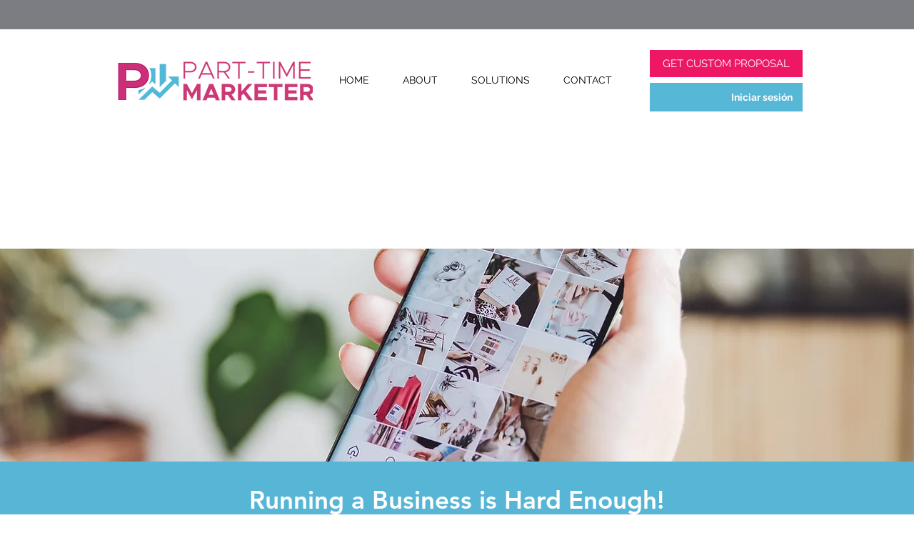

--- FILE ---
content_type: text/html; charset=utf-8
request_url: https://www.google.com/recaptcha/api2/aframe
body_size: 264
content:
<!DOCTYPE HTML><html><head><meta http-equiv="content-type" content="text/html; charset=UTF-8"></head><body><script nonce="prrfemfa2RgQU0qg0tlycA">/** Anti-fraud and anti-abuse applications only. See google.com/recaptcha */ try{var clients={'sodar':'https://pagead2.googlesyndication.com/pagead/sodar?'};window.addEventListener("message",function(a){try{if(a.source===window.parent){var b=JSON.parse(a.data);var c=clients[b['id']];if(c){var d=document.createElement('img');d.src=c+b['params']+'&rc='+(localStorage.getItem("rc::a")?sessionStorage.getItem("rc::b"):"");window.document.body.appendChild(d);sessionStorage.setItem("rc::e",parseInt(sessionStorage.getItem("rc::e")||0)+1);localStorage.setItem("rc::h",'1766404263371');}}}catch(b){}});window.parent.postMessage("_grecaptcha_ready", "*");}catch(b){}</script></body></html>